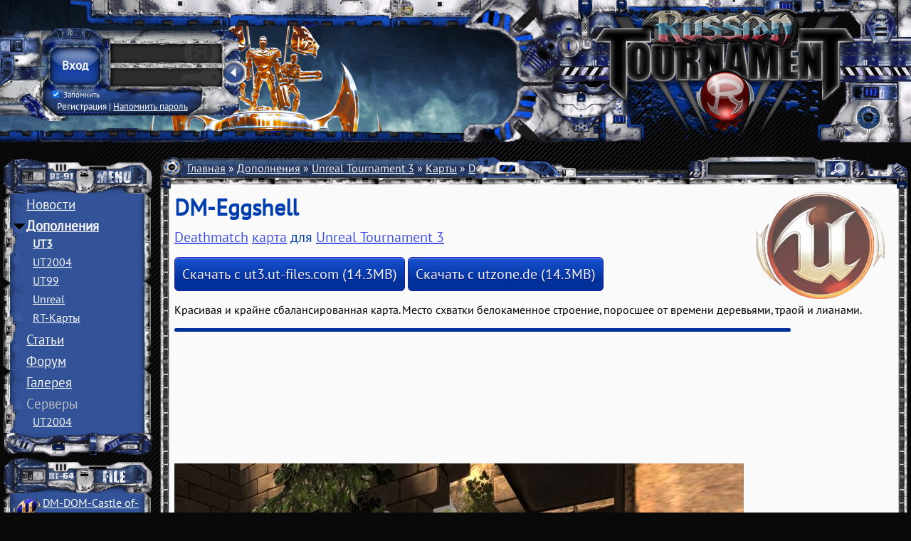

--- FILE ---
content_type: text/html; charset=UTF-8
request_url: http://rusut.ru/addons/ut3_karty/deathmatch/dm_eggshell/31-1-0-1262
body_size: 11758
content:
<!DOCTYPE html>
<html lang="ru" class="rt"> 
<head>
	<title>DM-Eggshell - Russian Tournament</title>
	<!-- ХЕД-БЛОК -->
	<!--U1AAHEADER1Z--><meta charset="utf-8">
	<meta name="viewport" content="width=device-width, initial-scale=1" />
	<!-- <link type="text/css" rel="StyleSheet" href="/_st/my.css" /> -->
	<link type="text/css" rel="StyleSheet" href="/css/main.css" />
	<link type="text/css" rel="StyleSheet" href="/css/uwnd.css" />

	<link type="text/css" rel="StyleSheet" href="/css/jquery.fancybox.css" />
	<link rel="shortcut icon" type="image/png" href="/favicon.ico"/>
	<!-- <link rel="alternate" type="application/rss+xml" title="RSS-канал" href="http://rusut.ru/news/rss/" /> -->

	<script src="/newjs/jquery-1.10.2.js"></script>
	<script src="/newjs/uwnd.js?2"></script>
		<script src="/newjs/plugins/jquery.mousewheel.min.js"></script>

	
	<script src="/newjs/plugins/jquery.fancybox.pack.js"></script>
	<script src="/newjs/rt.js"></script><!--/U1AAHEADER1Z-->
	<!--U1AHEADER1Z-->
	
	<!-- <link type="text/css" rel="stylesheet" href="/.s/src/base.css" />
	<link type="text/css" rel="stylesheet" href="/.s/src/layer6.css" /> -->

	<!-- <script type="text/javascript" src="/.s/src/jquery-1.10.2.js"></script> -->

	<!-- <script type="text/javascript" src="/.s/src/uwnd.js?2"></script> -->
	<!-- <script type="text/javascript" src="//s8.ucoz.net/cgi/uutils.fcg?a=uSD&ca=2&ug=999&r=0.797247643479093"></script> -->
	<!-- <script type="text/javascript">
		window.ulb = {photoPage: "Перейти на страницу с фотографией.",closeBtn: "Закрыть", error: "Запрошенный контент не может быть загружен. Пожалуйста, попробуйте позже.", next: "Вперед", prev: "Предыдущий", btnPlay: "Начать слайдшоу", btnToggle: "Изменить размер"}
	</script> -->
	<!-- <link type="text/css" rel="stylesheet" href="/.s/src/ulightbox/ulightbox.css" />
	<script type="text/javascript" src="/.s/src/ulightbox/ulightbox.js"></script> -->

	<style type="text/css">.UhideBlock{display:none; }</style>
	 
		
</head>
<body class="rt"> 
	<header>
		<div>
			<div id="hat0" style="background:url(/rt2014/Header/header58.png)"></div>
			<div id="hat1"></div>
			<a id="hat2" href="/" title="На главную"></a> 
			<div id="hat3"></div>
			<div id="hat4"></div>
			<div id="hat5" title="Сменить тему сайта"></div> 
		</div>
		<nav id="head_panel" class="login"> 
			<button class="closed"></button>


			<form onsubmit="return(false);" id="login_from"> 
				<input type="submit" value="Вход"> 
				<input type="text" name="user" />
				<input type="password" name="password" /> 
				<div> 
					<label>
						<input type="checkbox" checked="checked" name="rem"> Запомнить
					</label>
					<p>
						<a onclick="alert('Временно отключено, в связи с техническими работами');return(false);" href="#">Регистрация</a> | 
						<a onclick="alert('Временно отключено, в связи с техническими работами');return(false);" href="#">Напомнить пароль</a>
					</p>
				</div>
				<input type="hidden" name="a" value="2" />
				<input type="hidden" name="ajax" value="1" />
				<input type="hidden" name="rnd" value="101" />
				<input type="hidden" name="hidden" value="0" />

			</form> 


		</nav>
	</header>
	<script>
		$(function(){ rt.manual.panel = new rt.headPanel('Guest')})
	</script>
	<main> 
		<aside><!--/U1AHEADER1Z-->
			<!--U1CLEFTER1Z--><!-- МЕНЮ -->
			<nav id="menu" class="menu">
				<ul>
					<li>
						<a href="/" data-local="menu-news">Новости</a>
					</li>
					<li class="current">
						<img src="/menu/plus_fav.gif" alt=">" />
						<a href="/load/">Дополнения</a>
						<div>
							<a href="/index/0-26"
 class="current"							>UT3</a>
							<a href="/index/0-28"
							>UT2004</a>
							<a href="/index/0-89"
							>UT99</a>
							<a href="/load/179"
							>Unreal</a>
							<a href="/index/0-17">RT-Карты</a>
						</div>
					</li>
					<li>
						<img src="/menu/plus_fav.gif" alt=">" />
						<a href="/articles/">Статьи</a>
						<div>
							<a href="/articles/ut3">UT3</a>
							<a href="/articles/ut2004">UT2004</a>
							<a href="/articles/ut99">UT99</a>
							<a href="/articles/unreal">Unreal</a>
						</div>
					</li>
					<li style="display:none">
						<img src="/menu/plus_fav.gif" alt=">" />
						<a href="/dir/">Серверы</a>
						<div>
							<a href="/dir/1">UT3</a>
							<a href="/dir/2">UT2004</a>
							<a href="/dir/3">UT99</a>
						</div>
					</li>
					<li>
						<img src="/menu/plus_fav.gif" alt=">" />
						<a href="/forum/">Форум</a>
						<div>
							<a href="/forum/0-0-1-34">Новые сообщения</a>
							<a href="/forum/0-0-1-35">Участники</a>
							<a href="/forum/0-0-0-6">Поиск</a>
						</div>
					</li>
					<li>
						<img src="/menu/plus_fav.gif" alt=">" />
						<a href="/gallery/">Галерея</a>
						<div>
							<a href="/gallery/ut4">UT4</a>
							<a href="/gallery/ut3">UT3</a>
							<a href="/gallery/ut2004">UT2004</a>
							<a href="/gallery/ut99">UT99</a> 
							<a href="/gallery/ucs">UCs</a>
							<a href="/gallery/unreal">Unreal</a>
						</div>
					</li>
					<!-- <li class="disabled"><a title="В разработке">Серверы</a></li> -->
					<li class="open">
						<img src="/menu/plus_fav.gif" alt=">" />
						<a title="Серверы">Серверы</a>
						<div>
							<!-- <a href="">UT3</a> -->
							<a href="https://ds-servers.com/servers/unreal2.ut2k4-1.html">UT2004</a>
							<!-- <a href="/dir/3">UT99</a> -->
						</div>
					</li>
				</ul>
			</nav>
			<!-- /МЕНЮ --> 

			<!-- БЛОКИ -->

			

						 
			<!--Случайные файлы-->
			<div class="file">
			   <article>  <header>  <script>  rt.writeParentSection({sectionID:'37'}) </script>  <h3>  <a title="DM-DOM-Castle of Fate" href="http://rusut.ru/addons/ut2004_karty/deathmatch/castle_of_fate/37-1-0-1101">DM-DOM-Castle of<wbr>&shy; Fate</a>  </h3>  </header>  <figure style="background-image:url(/_ld/11/s64645650.jpg)">  <a href="http://rusut.ru/addons/ut2004_karty/deathmatch/castle_of_fate/37-1-0-1101">  <img src="/_ld/11/s64645650.jpg" title="DM-DOM-Castle of Fate" alt="DM-DOM-Castle of Fate">  </a>  <div>            </div>  </figure>  </article>   <article>  <header>  <script>  rt.writeParentSection({sectionID:'75'}) </script>  <h3>  <a title="UT3 Character Models" href="http://rusut.ru/addons/ut2004_personazhi/skinpacks/ut3_character_models/75-1-0-1405">UT3 Character Mo<wbr>&shy;dels</a>  </h3>  </header>  <figure style="background-image:url(/_ld/14/s88252284.jpg)">  <a href="http://rusut.ru/addons/ut2004_personazhi/skinpacks/ut3_character_models/75-1-0-1405">  <img src="/_ld/14/s88252284.jpg" title="UT3 Character Models" alt="UT3 Character Models">  </a>  <div>    <img title="Must-have!" alt="Must-have!" src="/design/beststar.gif">                </div>  </figure>  </article>   <article>  <header>  <script>  rt.writeParentSection({sectionID:'119'}) </script>  <h3>  <a title="Rodents Faction" href="http://rusut.ru/addons/personazhi/frakcii/rodents_faction/119-1-0-816">Rodents Faction<wbr>&shy;</a>  </h3>  </header>  <figure style="background-image:url(/_ld/8/s45892419.jpg)">  <a href="http://rusut.ru/addons/personazhi/frakcii/rodents_faction/119-1-0-816">  <img src="/_ld/8/s45892419.jpg" title="Rodents Faction" alt="Rodents Faction">  </a>  <div>            </div>  </figure>  </article>   <article>  <header>  <script>  rt.writeParentSection({sectionID:'34'}) </script>  <h3>  <a title="VCTF-H3D-Beaver Beach msu" href="http://rusut.ru/addons/ut3_karty/vehicle_capture_the_flag/vctf_h3d_beaver_beach_msu/34-1-0-769">VCTF-H3D-Beaver <wbr>&shy;Beach msu</a>  </h3>  </header>  <figure style="background-image:url(/_ld/7/s13455070.jpg)">  <a href="http://rusut.ru/addons/ut3_karty/vehicle_capture_the_flag/vctf_h3d_beaver_beach_msu/34-1-0-769">  <img src="/_ld/7/s13455070.jpg" title="VCTF-H3D-Beaver Beach msu" alt="VCTF-H3D-Beaver Beach msu">  </a>  <div>            </div>  </figure>  </article>   <article>  <header>  <script>  rt.writeParentSection({sectionID:'41'}) </script>  <h3>  <a title="VCTF-AnalWar-2k4-SE" href="http://rusut.ru/addons/ut2004_karty/vehicle_capture_the_flag/41-1-0-126">VCTF-AnalWar-2k4<wbr>&shy;-SE</a>  </h3>  </header>  <figure style="background-image:url(/_ld/1/s98739792.jpg)">  <a href="http://rusut.ru/addons/ut2004_karty/vehicle_capture_the_flag/41-1-0-126">  <img src="/_ld/1/s98739792.jpg" title="VCTF-AnalWar-2k4-SE" alt="VCTF-AnalWar-2k4-SE">  </a>  <div>            </div>  </figure>  </article>  
			 <!--Бэкап-->   <article>  <header>  <script>  rt.writeParentSection({sectionID:'102'}) </script>  <h3>  <a title="Sentinel Automatic Cannon" href="http://rusut.ru/addons/mutatory/gejmplejnye/quot_sentinel_quot_automatic_cannon/102-1-0-1301">Sentinel Automat<wbr>&shy;ic Cannon</a>  </h3>  </header>  <figure style="background-image:url(/_ld/13/s46448209.jpg)">  <a href="http://rusut.ru/addons/mutatory/gejmplejnye/quot_sentinel_quot_automatic_cannon/102-1-0-1301">  <img src="/_ld/13/s46448209.jpg" title="Sentinel Automatic Cannon" alt="Sentinel Automatic Cannon">  </a>  <div>        <img title="Избранное дополнение" alt="Избранное дополнение" src="/design/30.gif" >            </div>  </figure>  </article> <!--Бэкап-->   <article>  <header>  <script>  rt.writeParentSection({sectionID:'33'}) </script>  <h3>  <a title="CTF-Aetherdale" href="http://rusut.ru/addons/ut3_karty/capture_the_flag/ctf_aetherdale/33-1-0-2052">CTF-Aetherdale<wbr>&shy;</a>  </h3>  </header>  <figure style="background-image:url(/_ld/20/s69076080.jpg)">  <a href="http://rusut.ru/addons/ut3_karty/capture_the_flag/ctf_aetherdale/33-1-0-2052">  <img src="/_ld/20/s69076080.jpg" title="CTF-Aetherdale" alt="CTF-Aetherdale">  </a>  <div>    <img title="Must-have!" alt="Must-have!" src="/design/beststar.gif">                </div>  </figure>  </article> 
			</div>
			<!--/Случайные файлы-->


			<!-- Проверка мобильного вида -->
			<div id="mobile_check"></div>

		</aside>
		<div>
		 
			<nav>
				<div id="breadcrumb">
				 <p><span id="crumb">
 <!-- /БЛОКИ --><!--/U1CLEFTER1Z-->
<A href="http://rusut.ru/">Главная</A>
 » <A href="/addons">Дополнения</A>
 » <A href="/addons/ut3">Unreal Tournament 3</A>
 » <A href="/addons/ut3/maps">Карты</A>
 » <A href="/addons/ut3/maps/dm">Deathmatch</A>
 » DM-Eggshell<!--U1DRIGHTER1Z--></span></p>
				</div>

				<form method="get" action="/search/" id="search"> 
					<input type="hidden" name="t" value="0" />
					<!-- <input type="hidden" name="m" value="site" /> -->
					<input type="hidden" name="m" value="news" />
					<input type="hidden" name="m" value="publ" />
					<input type="hidden" name="m" value="load" />
					<!-- <input type="hidden" name="m" value="dir" /> -->
					<input type="hidden" name="m" value="photo" />

					<input type="text" name="q" maxlength="50" value=""/>
					<input type="submit" name="sfSbm" value=""/> 
				</form>
			</nav>
			<section id="entry" class="mainSection load" style="background-image: url(/rt2014/img/ut3.png);"><!--/U1DRIGHTER1Z-->
<!-- КОНТЕНТ -->

<!--Хедер-->
<header id="files">
<h1>DM-Eggshell</h1>
<h2 id="files_category"><a href="/addons/ut3/maps/dm">Deathmatch</a> <a href="/addons/ut3/maps">карта</a> для <a href="/addons/ut3">Unreal Tournament 3</a></h2>

 <!--Ссылки для загрузки-->
<a target="_blank" href="   /addons/0-0-1-1262-20  " title="http://ut3.ut-files.com/index.php?dir=Maps/DeathMatch/MapsE/&amp;file=DM-Eggshell.zip" class="download button"> Скачать с   ut3.ut-files.com  (14.3MB) </a>
<a target="_blank" href="   http://www.utzone.de/forum/downloads.php?do=file&amp;id=2838&amp;langid=2  "  class="download button">  Скачать с     utzone.de    (14.3MB)  </a>
</header>


<!--Кнопка сообщить о битой ссылке, код вконце-->
<!-- <a id="ReportBadLinkButt" onclick="ReportBadLink()">Сообщить о нерабочей ссылке</a> -->
<!--Ссылка на список для модераторов-->


<!--Описание-->
<section id="files_text">
	  <div id="nativeroll_video_cont" style="display:none;"></div> 		<script> 			window.adb_site_type = 'ucoz'; 			window.adb_showcrit = 1 ; 			window.adb_abandoned = 0 ; 			//window.ucoz_site_type = 'ucoz' ; 			window.adb_site_cat = '9-30' ; 		</script> 		<script id="crt_adb_place" type="text/javascript" src="/.s/src/crit_image.js" async></script> 	Красивая и крайне сбалансированная карта. Место схватки белокаменное строение, поросшее от времени деревьями, траой и лианами. </section>


<!--Слайдер-->
<section id="files_images">
<div id="slideshow"></div>
<script type="text/javascript">
				//['original_img_url','org_width','org_height','resized_img_url','res_width','res_height','title','alt']
				var allEntImgs2510=[["/_ld/12/62762173.jpg",800,500,"/_ld/12/s62762173.jpg",240,150,"",""],["/_ld/12/56552534.jpg",800,500,"/_ld/12/s56552534.jpg",240,150,"",""],["/_ld/12/76121831.jpg",800,500,"/_ld/12/s76121831.jpg",240,150,"",""]];
			</script>
<script type="text/javascript">
rt.createSlideshow('DM-Eggshell',allEntImgs2510, '_vMkxDAjG4I')
</script>
</section>


<!--Похожие\другие дополнения-->

 <div id="entry_related">
   <h2>Другие дополнения</h2>  <section>  <figure> <a href="http://crash-ut3.clan.su/addons/ut2004_raznoe/programmy/93-1-0-169" title="UT2K4 Voice Packager"><img src="/_ld/1/s56173541.jpg"></a> </figure>  <div> <h3> <a href="http://crash-ut3.clan.su/addons/ut2004_raznoe/programmy/93-1-0-169" title="UT2K4 Voice Packager">UT2K4 Voice Packager</a> </h3> <div>Для  <script>  rt.writeParentSection({sectionID:'93',variant:'link'})  </script>  </div> <article>С помощью этой программки можно легко и просто сделать свой воис-пак для UT2004.</article> </div> </section><section>  <figure> <a href="http://crash-ut3.clan.su/addons/ut2004_personazhi/animals/gena/77-1-0-778" title="Gena"><img src="/_ld/7/s70367425.jpg"></a> </figure>  <div> <h3> <a href="http://crash-ut3.clan.su/addons/ut2004_personazhi/animals/gena/77-1-0-778" title="Gena">Gena</a> </h3> <div>Для  <script>  rt.writeParentSection({sectionID:'77',variant:'link'})  </script>  </div> <article>Встречайте. Крокодил Гена пришёл спасать Чебурашку!</article> </div> </section>  <script>rt.filesOther()</script>   </div>
 <script>new rt.related(2,$('.uRelatedEntries li').length)</script>


<!--Информация-->
<h2 id="entry_info_header">Информация </h2>
<section id="entry_info">








<p>Добавил: <A href="/index/8-193">UnShame</A> (<a href="/load/0-0-193-0-17">Другие дополнения пользователя</a>)</p>
<p>Дата добавления: 09 Июня 10, 20:27</p>

</section>
 
 
<!--Статистика-->
<h2 id="entry_stat_header">Статистика</h2>
<section id="entry_stat">




 
 
 


 <p>
 1362 просмотра, 294 загрузки, 
<span id="ratedNum">3</span> голоса
 </p>
<div id="ratingDiv2510"></div>
<script>
rt.rating(false,false,'4.30',2510,'load')
 rt.filesPage()
</script>
</section>

 
<!--Комментарии-->
<header class="comments">
	<h2>
			3 комментария		</h2>
<nav></nav>
</header>
<section id="comments">			<div id="myGrid" style="display:none;"><img alt="" src="/.s/img/ma/m/i3.gif" /></div>
			<script type="text/javascript">
				function spages(p,link) {
					document.location.href = atob(link);
				}
			</script>
			<a name="comments"></a>
			<div id="newEntryT"></div>
			<div id="allEntries"><div class="comEnt report-spam-target " id="comEnt58334" style=" ">
<a href="/index/8-0">
 <img src="https://secure.gravatar.com/avatar/d41d8cd98f00b204e9800998ecf8427e?s=64&amp;d=http%3A%2F%2Frusut.ru%2Fimages%2Fnoava.png" title="Bujaka" alt="Bujaka">
</a>

 <header>
<a class="postUser" title="Обратиться" onclick>Bujaka</a>  
 <span title="00:36">10 Июня 10</span> 
</header>
 <aside> <span><a href="javascript://" class="postQuote" rel="Bujaka">Цитировать</a> </span> 
 <!--
  
 -->
 
 <span id="report-spam-wrap-58334" class="report-spam-wrap"><a class="report-spam-btn" data-message-id="58334" data-not-spam="0" href="javascript://">Спам</a></span></aside>
 <article>  http://www.fileplayground.com/kic6z5uy0dkv/UT3-DM-Eggshell-Fileplayground.zip.html    </article></div><div class="comEnt report-spam-target " id="comEnt58335" style=" ">
<a href="/index/8-1">
 <img src="/avatar/74/705657.gif" title="Rasiel" alt="Rasiel">
</a>

 <header>
<a class="postUser" title="Обратиться" onclick>Rasiel</a>  
 <span title="23:28">09 Июня 10</span> 
</header>
 <aside> <span><a href="javascript://" class="postQuote" rel="Rasiel">Цитировать</a> <a href="/index/8-1">Профиль</a></span> 
 <!--
  
 -->
 
 <span id="report-spam-wrap-58335" class="report-spam-wrap"><a class="report-spam-btn" data-message-id="58335" data-not-spam="0" href="javascript://">Спам</a></span></aside>
 <article>  вау. анчартед    </article></div><div class="comEnt report-spam-target " id="comEnt58336" style=" ">
<a href="/index/8-272">
 <img src="/avatar/29/281509.png" title="Antill" alt="Antill">
</a>

 <header>
<a class="postUser" title="Обратиться" onclick>Antill</a>  
 <span title="21:41">09 Июня 10</span> 
</header>
 <aside> <span><a href="javascript://" class="postQuote" rel="Antill">Цитировать</a> <a href="/index/8-272">Профиль</a></span> 
 <!--
  
 -->
 
 <span id="report-spam-wrap-58336" class="report-spam-wrap"><a class="report-spam-btn" data-message-id="58336" data-not-spam="0" href="javascript://">Спам</a></span></aside>
 <article>  неплохо    </article></div></div>
			<div id="newEntryB"></div><script type="text/javascript">
			
		if( !window.uCoz ) window.uCoz = {};
		if( !uCoz.spam ) uCoz.spam = {};
		if( !uCoz.spam.sign ) uCoz.spam.sign = {};

		if( !uCoz.spam.config ) uCoz.spam.config = {};

		uCoz.spam.config.scopeID  = 0;
		uCoz.spam.config.idPrefix = 'comEnt';

		uCoz.spam.sign.spam            = 'Спам';
		uCoz.spam.sign.notSpam         = 'Не спам';
		uCoz.spam.sign.hidden          = 'Спам-сообщение скрыто.';
		uCoz.spam.sign.shown           = 'Спам-сообщение показано.';
		uCoz.spam.sign.show            = 'Показать';
		uCoz.spam.sign.hide            = 'Скрыть';
		uCoz.spam.sign.admSpam         = 'Разрешить жалобы';
		uCoz.spam.sign.admSpamTitle    = 'Разрешить пользователям сайта помечать это сообщение как спам';
		uCoz.spam.sign.admNotSpam      = 'Это не спам';
		uCoz.spam.sign.admNotSpamTitle = 'Пометить как не-спам, запретить пользователям жаловаться на это сообщение';

		

		uCoz.spam.moderPanelNotSpamClick = function(elem) {
			var waitImg = $('<img align="absmiddle" src="/.s/img/fr/EmnAjax.gif">');
			var elem = $(elem);
			elem.find('img').hide();
			elem.append(waitImg);
			var messageID = elem.attr('data-message-id');
			var notSpam   = elem.attr('data-not-spam') ? 0 : 1; // invert - 'data-not-spam' should contain CURRENT 'notspam' status!
			$.post('/index/', {
				a          : 101,
				scope_id   : uCoz.spam.config.scopeID,
				message_id : messageID,
				not_spam   : notSpam
			}).then(function(response) {
				waitImg.remove();
				elem.find('img').show();
				if( response.error ) {
					alert(response.error);
					return;
				};
				if( response.status == 'admin_message_not_spam' ) {
					elem.attr('data-not-spam', true).find('img').attr('src', '/.s/img/spamfilter/notspam-active.gif');
					$('#del-as-spam-' + messageID).hide();
				} else {
					elem.removeAttr('data-not-spam').find('img').attr('src', '/.s/img/spamfilter/notspam.gif');
					$('#del-as-spam-' + messageID).show();
				};
				//console.log(response);
			});
			return false;
		};


		uCoz.spam.report = function(scopeID, messageID, notSpam, callback, context) {
			return $.post('/index/', {
				a: 101,
				scope_id   : scopeID,
				message_id : messageID,
				not_spam   : notSpam
			}).then(function(response) {
				if( callback ) {
					callback.call(context || window, response, context);
				} else {
					window.console && console.log && console.log('uCoz.spam.report: message #' + messageID, response);
				};
			});
		};

		uCoz.spam.reportDOM = function(event) {
			if( event.preventDefault ) event.preventDefault();
			var elem      = $(this);
			if( elem.hasClass('spam-report-working') ) return false;
			var scopeID   = uCoz.spam.config.scopeID;
			var messageID = elem.attr('data-message-id');
			var notSpam   = elem.attr('data-not-spam');
			var target    = elem.parents('.report-spam-target').eq(0);
			var height    = target.outerHeight(true);
			var margin    = target.css('margin-left');
			elem.html('<img src="/.s/img/wd/1/ajaxs.gif">').addClass('report-spam-working');
			uCoz.spam.report(scopeID, messageID, notSpam, function(response, context) {
				context.elem.text('').removeClass('report-spam-working');
				window.console && console.log && console.log(response); // DEBUG
				response.warning && window.console && console.warn && console.warn( 'uCoz.spam.report: warning: ' + response.warning, response );
				if( response.warning && !response.status ) {
					// non-critical warnings, may occur if user reloads cached page:
					if( response.warning == 'already_reported' ) response.status = 'message_spam';
					if( response.warning == 'not_reported'     ) response.status = 'message_not_spam';
				};
				if( response.error ) {
					context.target.html('<div style="height: ' + context.height + 'px; line-height: ' + context.height + 'px; color: red; font-weight: bold; text-align: center;">' + response.error + '</div>');
				} else if( response.status ) {
					if( response.status == 'message_spam' ) {
						context.elem.text(uCoz.spam.sign.notSpam).attr('data-not-spam', '1');
						var toggle = $('#report-spam-toggle-wrapper-' + response.message_id);
						if( toggle.length ) {
							toggle.find('.report-spam-toggle-text').text(uCoz.spam.sign.hidden);
							toggle.find('.report-spam-toggle-button').text(uCoz.spam.sign.show);
						} else {
							toggle = $('<div id="report-spam-toggle-wrapper-' + response.message_id + '" class="report-spam-toggle-wrapper" style="' + (context.margin ? 'margin-left: ' + context.margin : '') + '"><span class="report-spam-toggle-text">' + uCoz.spam.sign.hidden + '</span> <a class="report-spam-toggle-button" data-target="#' + uCoz.spam.config.idPrefix + response.message_id + '" href="javascript://">' + uCoz.spam.sign.show + '</a></div>').hide().insertBefore(context.target);
							uCoz.spam.handleDOM(toggle);
						};
						context.target.addClass('report-spam-hidden').fadeOut('fast', function() {
							toggle.fadeIn('fast');
						});
					} else if( response.status == 'message_not_spam' ) {
						context.elem.text(uCoz.spam.sign.spam).attr('data-not-spam', '0');
						$('#report-spam-toggle-wrapper-' + response.message_id).fadeOut('fast');
						$('#' + uCoz.spam.config.idPrefix + response.message_id).removeClass('report-spam-hidden').show();
					} else if( response.status == 'admin_message_not_spam' ) {
						elem.text(uCoz.spam.sign.admSpam).attr('title', uCoz.spam.sign.admSpamTitle).attr('data-not-spam', '0');
					} else if( response.status == 'admin_message_spam' ) {
						elem.text(uCoz.spam.sign.admNotSpam).attr('title', uCoz.spam.sign.admNotSpamTitle).attr('data-not-spam', '1');
					} else {
						alert('uCoz.spam.report: unknown status: ' + response.status);
					};
				} else {
					context.target.remove(); // no status returned by the server - remove message (from DOM).
				};
			}, { elem: elem, target: target, height: height, margin: margin });
			return false;
		};

		uCoz.spam.handleDOM = function(within) {
			within = $(within || 'body');
			within.find('.report-spam-wrap').each(function() {
				var elem = $(this);
				elem.parent().prepend(elem);
			});
			within.find('.report-spam-toggle-button').not('.report-spam-handled').click(function(event) {
				if( event.preventDefault ) event.preventDefault();
				var elem    = $(this);
				var wrapper = elem.parents('.report-spam-toggle-wrapper');
				var text    = wrapper.find('.report-spam-toggle-text');
				var target  = elem.attr('data-target');
				target      = $(target);
				target.slideToggle('fast', function() {
					if( target.is(':visible') ) {
						wrapper.addClass('report-spam-toggle-shown');
						text.text(uCoz.spam.sign.shown);
						elem.text(uCoz.spam.sign.hide);
					} else {
						wrapper.removeClass('report-spam-toggle-shown');
						text.text(uCoz.spam.sign.hidden);
						elem.text(uCoz.spam.sign.show);
					};
				});
				return false;
			}).addClass('report-spam-handled');
			within.find('.report-spam-remove').not('.report-spam-handled').click(function(event) {
				if( event.preventDefault ) event.preventDefault();
				var messageID = $(this).attr('data-message-id');
				del_item(messageID, 1);
				return false;
			}).addClass('report-spam-handled');
			within.find('.report-spam-btn').not('.report-spam-handled').click(uCoz.spam.reportDOM).addClass('report-spam-handled');
			window.console && console.log && console.log('uCoz.spam.handleDOM: done.');
            try { if (uCoz.manageCommentControls) { uCoz.manageCommentControls() } } catch(e) { window.console && console.log && console.log('manageCommentControls: fail.'); }
			return this;
		};
	
			uCoz.spam.handleDOM();
		</script></section>
<nav id="comments_near"></nav>
 <section id="comments_form"><script type="text/javascript">
				function addcom(f) {
					if (document.getElementById('addcBut')) {
						document.getElementById('addcBut').disabled = true;
					} else {
						try {document.addform.submit.disabled = true;} catch(e) {}
					}
					if (document.getElementById('eMessage')) {
						document.getElementById('eMessage').innerHTML = '<span style="color:#8B8B8B"><img src="/.s/img/ma/m/i2.gif" border="0" align="absmiddle" width="13" height="13"> Идет передача данных...</span>';
					}
					_uPostForm('acform', {type:'POST', url:'/index/comments/?debug=1'});
				}

				</script>
			<div id="postFormContent" class="">
				<form method="post" name="addform" id="acform" style="margin:0" action="/index/comments/" onsubmit="addcom();return false;">
					
					<div class="commError" id="eMessage" align="center"></div>
<header><input class="commFl" placeholder="Имя" type="text" name="name" value="" size="30" maxlength="60" /><input placeholder="Email" class="commFl" type="text" name="email" value="" size="30" maxlength="60" /></header>
<!--U1EDITOR1Z--><link type="text/css" rel="StyleSheet" href="/css/uwbb.css" />
<!-- <link type="text/css" rel="StyleSheet" href="/_st/my.css" /> -->
 <link rel="stylesheet" type="text/css" href="/css/uwbb_skin.css">
 <script type="text/javascript" src="/newjs/wysibb.js"></script>
 <script type="text/javascript">
 if( ! window.uCoz ) window.uCoz = {};
 if( ! window.uCoz.uwbb ) window.uCoz.uwbb = {};
 window.uCoz.uwbb.buttons = 'bold,italic,underline,strike,|,quote,code,spoiler,bullist';
 window.uCoz.uwbb.lang = 'ru';
 window.uCoz.uwbb.cssFile = '';
 window.uCoz.uwbb.bitmask = 1;
 
 $( function() {
 function ___init() {
 var elem = $('#message');
 if( elem.wysibb ) {
 return elem.wysibb( window.uCoz.uwbb );
 } else {
 try { console.log('___init: retry') } catch(e) {};
 return setTimeout(___init, 500);
 };
 };
 ___init();
 } );
 </script><!--/U1EDITOR1Z-->
<textarea class="commFl" style="height:135px;" rows="8" name="message" id="message" cols="50"></textarea>
<footer>
<input type="submit" class="commSbmFl" id="addcBut" name="submit" value="Добавить комментарий" />
</footer>
					<input type="hidden" name="ent" value="1/2510" />
				</form>
			</div>
 </section>
 
 
 
 
 
 
 
 
 
 
 
 
 
 
 
 
 
 
 
 
 
 
 

<!-- Почта для неробочих ссылок -->
<!-- Убрать следующий коментарий чтоб отправлялась почта -->
<script type="text/javascript">
function ReportBadLink(){
Request = new XMLHttpRequest();
Request.open("POST", 'http://rusut.ru/php/ReportBadLink.php', true);
Request.setRequestHeader('Content-Type', 'application/x-www-form-urlencoded')
Request.send('AddonPageURL='+location.href);
document.getElementById("usermail").value = 'crash-ut3.clan.su@ucozmail.com';
document.getElementById("reporttheme").value = 'Неробочая ссылка';
document.getElementById("reporttext").value = 'Добавлена новая неробочая ссылка: ' + location.href;
document.getElementById("ReportBadLinkButt").style.display = "none";
document.getElementById("reportbutt").click();
}

function _uploadCheck() {
 var w=_uWnd.all[this.upload_wnd];
 if(!w || w.state.destroyed) return;
 w._myuploadTimer=setTimeout("_uploadProgress('"+this.upload_id+"',"+this.upload_wnd+")",3000);
}
function _uploadProgress(upId,widx) {
 if(_uWnd.all[widx]) _uWnd.all[widx]._myuploadTimer=null;
 var o={upload_wnd:widx,upload_id:upId,dataType:'json',type:'GET',timeout:5000,cache:1,success:_uploadTick,error: function(a, b, c) { console.log('Test!', a, '-', b, '-', c); }};
 try {
 _uAjaxRequest("/.uploadstatus?upsession="+upId,o);
 } catch(e) {
 _uploadCheck.call(o,null,'error');
 }
}
function _uploadTick(data,st) {
 var w=_uWnd.all[this.upload_wnd];
 if(!w || w.state.destroyed) return;
 if(data.state=='error') {
 if(data.status==413) _uWnd.alert('Суммарный размер файлов превышает допустимое значение 15 МБ','',{w:230,h:80,tm:3000});
 else _uWnd.alert('Ошибка соединения, попробуйте позже ('+data.status+')','',{w:230,h:80,tm:3000});
 w.close();
 sblmb2=0;
 return;
 } else if(data.state=='starting' && w._myuploadStarted) {
 _uWnd.alert('Ошибка соединения, попробуйте позже','',{w:230,h:80,tm:3000});
 w.close();
 return;
 } else if(data.state=='uploading' || data.state=='done') {
 var cents;
 if(data.state=='done' || data.size==0) {
 w.footer('');
 } else {
 cents=Math.floor(data.received/data.size*1000)/10;
 w.footer('<div style="border:1px solid;position:relative"><div class="myWinTD2" style="width:'+Math.floor(cents)+'%;height:20px"></div><div style="text-align:center;position:absolute;left:0;top:0;width:100%;height:20px;font-size:14px">'+cents+'% ('+Math.floor(data.received/1024)+' Kb)</div></div>');
 }
 w._myuploadStarted=1;
 if(data.state=='done') {
 sblmb2=0;
 return;
 }
 }
 _uploadCheck.call(this);
}
var sblmb2=0;
function funMYNyT() {
 var act='/mail/', upref='56O71CMupA', uploadId, wnd;
 try { var tr=checksubmit(); if(!tr){return false;} } catch(e) {}
 if(sblmb2==1) { return false; }
 sblmb2=1;
 window._uploadIdx = window._uploadIdx ? window._uploadIdx+1 : 1;
 uploadId = 'up' + window._uploadIdx + '_' + upref;
 var frm = $('#mffMYNyT')[0];
 frm.action=act+'?upsession='+uploadId;
 wnd = new _uWnd(
 'sendMFe2',
 'Отправка сообщения',
 -350,
 -100,
 {
 footerh:25,
 footerc:' ',
 autosize:1,
 modal:1,
 closeonesc:1,
 resize:0,
 hidefooter:0,
 contentsizeprio:0,
 onbeforeclose:function(){},
 onclose:function(wnd){
 if(wnd._myuploadTimer) clearTimeout(wnd._myuploadTimer);
 wnd._myuploadTimer=null;
 }
 },
 {
 form:frm
 }
 );
 wnd._myuploadStarted=0;
 _uploadCheck.call({upload_wnd:wnd.idx,upload_id:uploadId});
}
</script>

<form method="post" name="mform" id="mffMYNyT" style="margin:0; display:none" enctype="multipart/form-data" onsubmit="funMYNyT(); return false;">
 <input type="hidden" name="jkd498" value="1">
 <input type="hidden" name="jkd428" value="1">
 <table border="0" width="100%" id="table1" cellspacing="1" cellpadding="2">
 <tr>
 <td width="35%">E-mail отправителя <font color="red">*</font>:</td>
 <td><input type="text" id="usermail" name="f1" size="30" style="width:95%;" maxlength="70"></td>
 </tr>
 <tr>
 <td>Тема письма:</td>
 <td><input type="text" id="reporttheme" name="f2" size="30" style="width:95%;" maxlength="70"></td>
 </tr>
 <tr>
 <td valign="top">Текст сообщения <font color="red">*</font>:</td>
 <td><textarea rows="7" id="reporttext" name="f3" cols="30" style="width:95%;"></textarea></td>
 </tr>
 <tr>
 <td colspan="2" align="center"><br /><input type="submit" id="reportbutt" value="Отправить сообщение"></td>
 </tr>
 </table>
 <input type="hidden" name="id" value="2" />
 <input type="hidden" name="a" value="1" />
 <input type="hidden" name="o" value="1" />
</form>

<!-- /КОНТЕНТ -->
<!--/U1DONATE1Z-->
<!--U1BFOOTER1Z--></section>
		</div>
	</main>
	<footer> 
		<div title="Убить дизайн" onclick="if(rt.manual.color.color!='old')
			rt.manual.color.set('old')
		else
			rt.manual.color.set()"></div>
		<div title="Предупреждение: Возможность эпилептического припадка" onclick="rt.manual.color.seizure()"></div> 
		<p>
			volfgunus & UnShame & Rasiel & UberSoldier & GP © 2008-2017 <!-- "' --><!--<span class="pbWTFtLQ">Хостинг от <a href="http://www.ucoz.ru/">uCoz</a></span>-->
		</p>
		<!-- <a rel="nofollow" href="/panel/?a=ustat&u=crash-ut3&d=6&il=ru" target="_blank" title="uCoz Counter">
			<img alt="" src="/stat/1517025032" height="10" width="88" />
		</a> -->
		<script>
		if(getC('ssid'))
			delC('ssid')
		</script>

		<!-- Yandex.Metrika counter --><script type="text/javascript"> (function (d, w, c) { (w[c] = w[c] || []).push(function() { try { w.yaCounter43010189 = new Ya.Metrika({ id:43010189, clickmap:true, trackLinks:true, accurateTrackBounce:true }); } catch(e) { } }); var n = d.getElementsByTagName("script")[0], s = d.createElement("script"), f = function () { n.parentNode.insertBefore(s, n); }; s.type = "text/javascript"; s.async = true; s.src = "https://mc.yandex.ru/metrika/watch.js"; if (w.opera == "[object Opera]") { d.addEventListener("DOMContentLoaded", f, false); } else { f(); } })(document, window, "yandex_metrika_callbacks");</script><!-- /Yandex.Metrika counter -->

		<script>
			(function(i,s,o,g,r,a,m){i['GoogleAnalyticsObject']=r;i[r]=i[r]||function(){
			(i[r].q=i[r].q||[]).push(arguments)},i[r].l=1*new Date();a=s.createElement(o),
			m=s.getElementsByTagName(o)[0];a.async=1;a.src=g;m.parentNode.insertBefore(a,m)
			})(window,document,'script','//www.google-analytics.com/analytics.js','ga');

			ga('create', 'UA-72544632-3', 'auto');
			ga('send', 'pageview');

		</script>

	</footer>
</body>
<!--</html>-->
</html><!--/U1BFOOTER1Z-->
<!--<br/>page gentime: 0.43898987770081<br/>
memory: 1.589485168457 MB<br/>
CDN: <br/>
-->

--- FILE ---
content_type: text/css
request_url: http://rusut.ru/css/uwnd.css
body_size: 5331
content:
/*rusut.ru uCoz Modal Window CSS © uCoz 2014*/

.cuzadpn {
position:absolute;
top:0;
left:0;
width:100%;
height:24px;
background:rgba(10,10,10,0.7);
}
.cuzadpn a[target='_blank']:not(.button),
.cuzadpn a[target='_blank']:not(.button):hover,
.myWinCont a[target='_blank']:not(.button),
.myWinCont a[target='_blank']:not(.button):hover{
	background-image:url(/rt2014/Static/link.png);
}

div > div.cuzadpn {
position:fixed; 
}
 
#uzadmp {
padding-left:4px;
}

.cuzadpn,.cuzadpn td {
font-family:'PT Sans',arial,helvetica;
font-size:10pt;
}

.cuzadpn input {
border:1px solid #43423D;
background:#404040 url(/.s/img/wd/6/text-bg.gif) repeat-x 0 0;
color:#AEAEAE;
padding:1px 3px;
}

.u-menu .xw-mc {
background:#676767;
border-right:1px solid #727272;
border-bottom:1px solid #727272;
border-top:1px solid #595959;
border-left:1px solid #595959;
}

.u-menu .u-menubody {
border-left:1px solid #727272;
border-top:1px solid #727272;
border-bottom:1px solid #595959;
border-right:1px solid #595959;
background:transparent!important;
}

.u-menuvsep {
background:url(/.s/img/wd/6/spr.gif) repeat-x 0 3px;
padding:3px 0;
}

.u-menuvitem {
text-decoration:none!important;
position:relative;
white-space:nowrap;
overflow:visible;
line-height:18px;
color:#F7F7F7;
text-align:left;
padding:2px 16px 2px 4px;
}

.u-menu .u-menuitemhl {
background:#161514 url(/.s/img/wd/6/menubg.gif) repeat-x scroll 0 0;
cursor:pointer;
}

.u-menuarrow {
background:transparent url(/.s/img/wd/6/ar1.gif) no-repeat scroll 5px 8px;
height:16px;
width:16px;
position:absolute;
right:0;
top:0;
}

.u-menuh {
padding-top:1px;
}

.u-menuhsep {
border-left:2px ridge #676767;
height:100%;
}

.u-menuhitem {
white-space:nowrap;
overflow:visible;
cursor:pointer;
color:#F7F7F7;
text-align:left;
padding:0;
}

.u-menuh .u-menuitemhl {
cursor:pointer;
}

.u-menuitemhl .admBarLeft {
background:transparent url(/.s/img/wd/6/tb-btn-sprite.gif) no-repeat 0 0;
}

.u-menuitemhl .admBarRight {
background:transparent url(/.s/img/wd/6/tb-btn-sprite.gif) no-repeat 0 -21px;
}

.u-menuitemhl .admBarCenter {
background:#161514 url(/.s/img/wd/6/tb-btn-sprite.gif) repeat-x 0 -42px;
}

.admBarLeft,.admBarRight {
width:3px;
height:21px;
float:left;
}

.admBarCenter {
height:21px;
float:left;
}

.admBarCenter div {
font-weight:400;
padding:3px 3px 0;
}

.u-menu a:not(.button):link,.u-menu a:not(.button):visited,.u-menu a:not(.button):hover,.u-menu a:not(.button):active {
text-decoration:none;
color:#FFF;
cursor:pointer;
}

.u-wndmenufr {
border-left:1px solid #727272;
border-top:1px solid #727272;
border-bottom:1px solid #595959;
border-right:1px solid #595959;
}

.u-wndmenu .u-menuhitem {
white-space:nowrap;
overflow:visible;
cursor:pointer;
padding:2px 6px;
}

.pbarContainer {
text-align:left;
position:absolute;
z-index:56;
top:5px;
right:7px;
height:13px;
width:49px;
font-size:1px;
background:url(/.s/img/wd/6/discuse.gif) top no-repeat;
cursor:help;
padding:0 2px;
}

.pbarFiller {
height:3px;
background:#ADA6A3;
margin:5px 0;
}

* html .pbarContainer {
width:53px;
}

.x-sh,.x-sh * {
overflow:hidden;
border:0;
margin:0;
}

.xsl *,.xsr *,.xsb * {
height:100%;
}

.x-sh .xstl {
padding-top:6px;
background:transparent url(/.s/img/wd/6/shadow-h.png) no-repeat 0 0;
}

.x-sh .xsml {
background:transparent url(/.s/img/wd/6/shadow-h.png) repeat-y -6px 0;
}

.x-sh .xstr {
padding-top:6px;
background:transparent url(/.s/img/wd/6/shadow-h.png) no-repeat -18px 0;
}

.x-sh .xsmr {
background:transparent url(/.s/img/wd/6/shadow-h.png) repeat-y -12px 0;
}

.x-sh .xsbl {
padding-left:6px;
background:transparent url(/.s/img/wd/6/shadow.png) no-repeat 0 -12px;
}

.x-sh .xsbc {
background:transparent url(/.s/img/wd/6/shadow.png) repeat-x 0 -36px;
}

.x-sh .xsbr {
padding-right:6px;
background:transparent url(/.s/img/wd/6/shadow.png) no-repeat right -6px;
}

.xt {
position:relative;
overflow:hidden;
width:15px;
height:15px;
float:right;
cursor:pointer;
background:transparent url(/.s/img/wd/6/tool-sprites.gif) no-repeat;
margin-left:2px;
margin-top:4px;
}

.xt-close {
background-position:0 0;
}

.xt-close-over {
background-position:-15px 0;
}

.xt-mini {
background-position:0 -15px;
}

.xt-mini-over {
background-position:-15px -15px;
}

.xt-maxi {
background-position:0 -30px;
}

.xt-maxi-over {
background-position:-15px -30px;
}

.xt-rest {
background-position:0 -45px;
}

.xt-rest-over {
background-position:-15px -45px;
}

.xw-hdr {
text-align:left;
white-space:nowrap;
height:24px;
padding:1px 0 0;
}

.xw-hdr-text {
vertical-align:3px;
cursor:default;
color:#B2B0AC;
font-weight:700;
font-size:12pt;
line-height:20px;
}

.xw-sps {
height:4px;
overflow:hidden;
position:absolute;
width:100%;
z-index:1;
}

.xw-tsps {
height:6px;
}

.xw-resize .xw-tl {
cursor:nw-resize;
}

.xw-resize .xw-tr {
cursor:ne-resize;
}

.xw-resize .xw-sps {
cursor:n-resize;
}

.xw-resize .xw-ml {
cursor:w-resize;
}

.xw-resize .xw-mr {
cursor:e-resize;
}

.xw-resize .xw-bl {
cursor:sw-resize;
}

.xw-resize .xw-br {
cursor:se-resize;
}

.xw-resize .xw-bc {
cursor:s-resize;
}

.xw-tc {
background:transparent url(/.s/img/wd/6/top-bottom.png) repeat-x 0 0;
overflow:hidden;
position:relative;
font-size:0;
line-height:0;
}

.xw-tl {
padding-left:6px;
position:relative;
background:rgba(10,10,10,0.8);
border-radius:5px 5px 0 0;
-moz-border-radius:5px 5px 0 0;
-webkit-border-radius:5px 5px 0 0;
border:0 solid #090909;
}

.xw-tr {
background:transparent url(/.s/img/wd/6/right-corners.png) no-repeat right 0;
padding-right:6px;
position:relative;
}

.xw-bc {
background:transparent url(/.s/img/wd/6/top-bottom.png) repeat-x 0 bottom;
font-size:0;
line-height:0;
overflow:hidden;
height:6px;
}

.xw-bcm {
height:2px;
background:transparent url(/.s/img/wd/6/top-bottom.png) repeat-x 0 bottom;
}

.xw-bc .xw-footer {
padding-bottom:6px;
font-size:0;
line-height:0;
}

.xw-bcm .xw-footer {
padding-bottom:2px;
font-size:0;
line-height:0;
}

.xw-bl {
padding-left:6px;
background:rgba(10,10,10,0.8);
border-radius:0 0 5px 5px;
-moz-border-radius:0 0 5px 5px;
-webkit-border-radius:0 0 5px 5px;
border:0 solid #090909;
}

.xw-br {
background:transparent url(/.s/img/wd/6/right-corners.png) no-repeat right bottom;
padding-right:6px;
}

.xw-mc {
border:1px solid #43403B;
background:#676767;
margin:0;
padding:0;
}

.xw-ml {
padding-left:6px;
background:rgba(10,10,10,0.8);
}

.xw-mr {
background:transparent url(/.s/img/wd/6/left-right.png) repeat-y right 0;
padding-right:6px;
}

.xw-icon {
width:16px;
height:16px;
margin:2px 2px 0 0;
}

.xw-draggable,.xw-draggable .xw-hdr-text {
cursor:move;
}

.xw-plain .xw-mc {
border-right:1px solid #727272;
border-bottom:1px solid #727272;
border-top:1px solid #595959;
border-left:1px solid #595959;
background:rgba(10,10,10,0.5)!important;
}

.xw-plain .xw-body {
border-left:1px solid #727272;
border-top:1px solid #727272;
border-bottom:1px solid #595959;
border-right:1px solid #595959;
background:transparent!important;
padding:3px;
}

.xw-blank {
background:#595959;
overflow:hidden;
}

.myWinCont,.myWinCont td,.myWinCont dl,.myWinCont dt {
color:#F7F7F7;
}

.myWinCont a:link:not(.button),.myWinCont a:not(.button):visited {
text-decoration:underline;
color:#AEAEAE;
border:0!important;
}



.myWinCont input,.myWinCont select,.myWinCont textarea ,.cuzadpn input{
color:#AEAEAE;
background:#3E3E3E;
-webkit-box-shadow: none;
-moz-box-shadow: none;
box-shadow:none;
border:1px #212121 solid !important;
border-radius:3px !important;
-moz-border-radius:3px !important;
-webkit-border-radius:3px !important;
font-size:12pt !important;
}

.myWinCont input,.myWinCont select {
vertical-align:middle;
}

.myWinCont input[type='checkbox'],.myWinCont input[type='radio'] {
height:16px;
width:16px;
margin:1px 2px 0 1px;
}

.myWinCont input[type='file'] {
color:#515151;
background:#EFEFEF;
}

.myWinCont input[readonly] {
color:#959595;
}

.myWinCont input[type='text']:focus,.myWinCont input[type='password']:focus,.myWinCont textarea:focus {
border:1px solid #57544F;
}

.myWinCont hr {
height:1px;
border:1px dashed #5A5A5A;
border-top:0;
background:transparent;
}

.myWinCont label {
cursor:pointer;
display:inline;
vertical-align:middle;
margin:0;
}

.myWinCont legend {
padding-bottom:2px;
padding-left:3px;
padding-right:3px;
color:#B2B0AC;
}

.myWinCont fieldset {
border:1px solid #5A5A5A;
margin-bottom:3px;
padding:2px 5px;
}

.myWinCont ul {
list-style:none;
padding-left:0;
margin:0 0 0 3px;
}

.myWinCont ul > li {
background:url(/.s/img/wd/6/li.png) no-repeat 0 2px;
margin:2px 0;
padding:0 0 0 14px;
}

.myWinCont .fHelp {
color:#939393;
}

.myWinLoad {
width:31px;
height:31px;
background:url(/.s/img/wd/6/ajax.gif) no-repeat 0 0;
margin:0;
}

.myWinLoadS {
width:16px;
height:16px;
background:url(/.s/img/wd/6/ajaxs.gif) no-repeat 0 0;
margin:0;
}

.myWinLoadSD {
width:16px;
height:16px;
background:url(/.s/img/icon/ok.png) no-repeat 0 0;
margin:0;
}

.myWinLoadSF {
width:16px;
height:16px;
background:url(/.s/img/icon/er.png) no-repeat 0 0;
cursor:help;
margin:0;
}

.myWinPollG {
width:215px;
height:131px;
background:url(/.s/img/wd/6/gridh.gif) no-repeat 0 0;
margin:0;
}

.myWinPollT {
background:#5A5A5A;
}

.myWinPollTd {
background:#1D1C1D;
}

.myWinTD1 {

}

.myWinCont .pgSwch,.myWinCont .pgSwchA {
border:1px solid #5A5A5A;
font-weight:700;
line-height:2em;
padding:2px 5px;
}

.myWinCont a.pgSwch:link,.myWinCont a.pgSwch:visited {
text-decoration:none;
color:#918985;
}

.myWinCont a.pgSwch:hover {
text-decoration:none;
background:#151413;
color:#F7F7F7;
}

.myBtnCont {
width:auto;
white-space:nowrap;
cursor:pointer;
padding:0 4px 2px;
}

.myBtnDis a:link:not(.button),.myBtnDis a:visited:not(.button),.myBtnDis a:hover:not(.button),.myBtnDis a:active:not(.button) {
color:#4C4C4C;
}

.myBtnLeftA,.myBtnRightA,.myBtnLeft,.myBtnRight {
width:3px;
height:19px;
white-space:nowrap;
}

.u-sugglist {
overflow:auto;
position:relative;
border:1px solid #57544F;
border-top:0;
background:#000;
}

.u-suggcont {
text-align:left;
padding-left:3px;
background:#000;
border-collapse:separate;
border-spacing:0;
}

.u-suggrowhl {
background:#161514!important;
}

.u-suggcell0 {
color:#AEAEAE;
}

.u-suggmark {
font-weight:700;
}

.u-tabc-p {
position:relative;
overflow:hidden;
}

.u-tabc-list {
height:26px;
}

.u-tabc-scrbut {
position:absolute;
background:transparent;
right:0;
top:0;
width:43px;
height:26px;
z-index:5;
}

.u-tabc-scrl,.u-tabc-scrr {
width:18px;
float:left;
height:22px;
display:inline;
overflow:hidden;
}

.u-tabc-scrl {
background:transparent url(/.s/img/wd/6/scroll-left.gif) no-repeat scroll 0 0;
cursor:pointer;
margin:4px 0 0 7px;
}

.u-tabc-scrr {
background:transparent url(/.s/img/wd/6/scroll-right.gif) no-repeat scroll -18px 0;
cursor:pointer;
margin:4px 0 0;
}

.u-tabc-tab {
overflow:hidden;
cursor:pointer;
float:left;
padding-right:1px;
position:relative;
z-index:1;
display:inline;
height:26px;
}

.u-tabc-tab-act {
color:#B2B0AC;
z-index:2;
height:26px;
margin-bottom:0;
}

.u-tabc-tab-over {
color:#B2B0AC;
}

.u-tabc-pbot {
display:none;
height:3px;
overflow:hidden;
}

.u-tabc-tabl {
padding-bottom:10px;
margin-top:2px;
padding-right:10px;
background:transparent url(/.s/img/wd/6/tabs-sprite.gif) no-repeat scroll right -351px;
position:relative;
}

.u-tabc-tab-act .u-tabc-tabl {
padding-bottom:10px;
margin-top:0;
background:transparent url(/.s/img/wd/6/tabs-sprite.gif) no-repeat scroll right -351px;
}

.u-tabc-tabr {
padding-left:10px;
background:transparent url(/.s/img/wd/6/tabs-sprite.gif) no-repeat scroll 0 -51px;
}

.u-tabc-tabr-wcl {
padding-right:28px;
}

.u-tabc-label {
background:transparent url(/.s/img/wd/6/tabs-sprite.gif) repeat-x scroll 0 -201px;
white-space:nowrap;
cursor:pointer;
font-style:normal;
font-variant:normal;
padding:6px 0;
}

.u-tabc-closebut {
display:none;
width:16px;
height:16px;
position:absolute;
right:9px;
top:3px;
overflow:hidden;
font-size:1px;
}

.u-tabc-icon {
display:none;
margin-right:3px;
width:16px;
height:16px;
vertical-align:-4px;
}

.u-tabc-body {
border:1px solid #777;
padding:2px;
}

.u-tabc-content {
overflow:auto;
}

.u-combo {
white-space:nowrap;
border-collapse:separate;
border:1px solid #43423D;
padding:0;
}

.u-comboeditcell {
background:#101010;
vertical-align:top;
border-right:1px solid #43423D;
border-spacing:0;
}

.u-comboedit {
color:#FFF;
font-weight:400;
outline:none;
background:transparent no-repeat 2px 2px;
vertical-align:top;
border:0;
margin-top:2px;
text-align:left;
padding:0 0 0 2px;
}

.u-comboeditimg {
padding-left:20px!important;
}

.u-combobut {
width:16px;
height:18px;
background:url(/.s/img/wd/6/trigger.gif) no-repeat 0 0;
vertical-align:top;
margin:0;
padding:0;
}

.u-combobuthl {
background-position:-16px 0;
}

.u-comboopen .u-combobut {
background-position:-32px 0!important;
}

.u-combolist {
color:#FFF;
font-weight:400;
overflow:auto;
position:relative;
border:1px solid #43423D;
border-top:0;
background:#000;
}

.u-combocont {
border-collapse:separate;
border-spacing:0;
}

.u-comborowhl {
background:#111!important;
cursor:pointer;
}

.u-comborowicon {
vertical-align:0;
margin:0 3px 0 1px;
}

#gcatalog .gcont {
height:430px;
min-width:200px;
position:relative;
}

#gcatalog .ghead {
height:24px;
line-height:24px;
padding-left:5px;
background:#1E1D1C url(/.s/img/wd/6/cmp-bg.gif) repeat-x 0 0;
}

#gcatalog .gitem {
width:47%;
min-width:200px;
float:left;
text-decoration:none;
border:#5A5A5A 1px solid;
background-color:transparent;
margin:2px;
padding:3px;
}

#gcatalog .gitem:hover,#gcatalog a.gsel {
background-color:#4f4f4f;
border:#000 1px solid;
color:#fff;
}

#gcatalog .gitem img {
background:url(/.s/img/icon/ajsml.gif) no-repeat 8px 8px;
width:32px;
height:32px;
border:1px solid #1A1A1A;
float:left;
margin-right:6px;
}

#gcatalog .gname {
padding-bottom:3px;
}

#gcatalog .gpage {
border-left:1px solid #5A5A5A;
border-top:1px solid #5A5A5A;
border-bottom:1px solid #5A5A5A;
padding:2px 5px;
}

#gcats {
padding-right:5px;
}

#gcats ul.cat-tree {
display:none;
list-style:none!important;
line-height:14px;
text-align:left;
margin:0!important;
padding:0 0 0 16px !important;
}

#gcats .cat-tree li {
background:none!important;
padding:0!important;
}

#gcats .cat-tree i {
padding-left:12px;
height:14px;
background:transparent url(/.s/img/wd/6/sb.gif) 0 2px no-repeat;
}

#gcats .cat-tree u {
padding-left:12px;
height:14px;
background:transparent url(/.s/img/icon/pm.gif) no-repeat;
}

#gcats .cat-tree u.plus {
background-position:0 3px;
}

#gcats .cat-tree u.minus {
background-position:0 -18px;
}

#gcats .cat-tree a {
text-decoration:none;
}

#gcats .cat-tree a:hover {
text-decoration:underline;
}

div.dp-calendar {
background-color:#363636;
border-color:#c2c2c2;
}

div.dp-popup h2 {
background-color:#676767;
color:#F7F7F7;
}

table.jCalendar th {
background:#363636;
border-bottom:1px solid #F0F0F0;
color:#f0f0f0;
}

table.jCalendar td {
color:#fff;
}

table.jCalendar td.other-month {
color:#676767;
}

table.jCalendar .dp-day td.dp-hover {
background:transparent url(/.s/img/wd/6/c.png) no-repeat 0 -79px;
text-decoration:none;
color:#f0f0f0;
}

table.jCalendar .dp-day td.today {
color:#ffc600!important;
}

table.jCalendar .dp-day td.selected {
background:#00aef0 url(/.s/img/wd/6/c.png) no-repeat 0 -79px!important;
color:#f0f0f0;
}

.x-lb .xw-ml,.x-lb .xw-mr {
background:none!important;
margin:0!important;
padding:0!important;
}

.x-lb .xw-mc {
color:#333;
font-weight:400;
float:none;
line-height:28px;
background:#fff!important;
border:0!important;
margin:0;
padding:3px!important;
}

.x-lb .xw-tl,.x-lb .xw-tr,.x-lb .xw-tc,.x-lb .xw-hdr,.x-lb .xw-sps {
height:0!important;
background:none!important;
padding:0!important;
}

.x-lb .xw-tc {
overflow:visible!important;
}

.x-lb .xt-close {
position:absolute!important;
right:-18px;
top:-18px;
z-index:10014!important;
width:36px!important;
height:36px!important;
background:url(/.s/src/ulightbox/fancybox_sprite.png)!important;
margin:0!important;
}

.x-lb .xw-body {
border:0!important;
padding:0!important;
}

.x-lb a.lbuprev span,.x-lb a.lbunext span {
width:36px!important;
height:36px!important;
}

.x-lb a.lbuprev span {
background:url(/.s/src/ulightbox/fancybox_sprite.png) 0 -36px!important;
left:20px!important;
}

.x-lb a.lbunext span {
background:url(/.s/src/ulightbox/fancybox_sprite.png) 0 -72px!important;
right:20px!important;
}

#subscribe {
float:right;
}

.liSocialIcons {
display:inline;
list-style-type:none;
padding-right:10px;
}

.myTblhTD1 {
background:#1f1f1f;
border-left:1px solid #6b6b6b;
border-top:1px solid #6b6b6b;
color:#757575;
font-weight:700;
height:74px;
}

.myTblhmTD1 h2 {
display:inline;
float:left;
font-weight:400;
color:#757575;
margin:0 0 10px 5px !important;
}

.myTblhTD2 {
background:#1f1f1f;
border-left:1px solid #6b6b6b;
border-top:1px solid #6b6b6b;
border-right:1px solid #6b6b6b;
color:#757575;
font-weight:700;
height:36px;
}

.myTblhTD3 {
background:#1f1f1f;
border-left:1px solid #6b6b6b;
border-top:1px solid #6b6b6b;
border-bottom:1px solid #222;
color:#757575;
}

.myTblhTD4 {
background:#1f1f1f;
border-left:1px solid #6b6b6b;
border-top:1px solid #6b6b6b;
border-bottom:1px solid #222;
border-right:1px solid #6b6b6b;
color:#757575;
}

.myTblTDl3 {
background:#3b3b3b;
border-right:1px solid #6b6b6b;
border-left:1px solid #6b6b6b;
border-bottom:1px solid #222;
border-top:1px solid #6b6b6b;
}

.refresh_groups {
width:16px;
height:16px;
font-size:0;
color:transparent;
border:0 none #000;
display:inline-block;
background:url(/.s/img/icon/refresh.png) no-repeat 0 0;
cursor:pointer;
vertical-align:3px;
margin:0;
padding:0;
}

#connect_tr,#connect_li,#connect_lj,#connect_ok,#connect_mm,#connect_tw,#connect_fb,#connect_vk {
line-height:16px;
display:inline-block;
color:#FFF;
cursor:pointer!important;
background:#4acc5b;
border:1px solid #359441;
margin:0;
padding:5px 20px;
}

#connect_tr:hover,#connect_li:hover,#connect_lj:hover,#connect_ok:hover,#connect_mm:hover,#connect_tw:hover,#connect_fb:hover,#connect_vk:hover {

}

#disconnect_tr,#disconnect_li,#disconnect_lj,#disconnect_ok,#disconnect_mm,#disconnect_tw,#disconnect_fb,#disconnect_vk {
background:#c2c2c2;
line-height:16px;
display:inline-block;
color:#FFF;
cursor:pointer;
border:1px solid #949494;
margin:0;
padding:5px 20px;
}

#disconnect_tr:hover,#disconnect_li:hover,#disconnect_lj:hover,#disconnect_ok:hover,#disconnect_mm:hover,#disconnect_tw:hover,#disconnect_fb:hover,#disconnect_vk:hover {

}

.social_settings_tr .myTblTDr1 {
border-left:1px solid #6b6b6b;
border-bottom:1px solid #6b6b6b;
}

.social_settings_tr .myTblTDm2 {
border-bottom:1px solid #6b6b6b;
}

.social_settings_tr .myTblTDl3 {
border-right:1px solid #6b6b6b;
border-bottom:1px solid #6b6b6b;
}

.noactive td {
color:#b7b7b7;
cursor:default!important;
}

.noactive td.myTblTDl3 a {
color:#b7b7b7;
}

.myTbl5 #eMessage {
float:right;
margin-top:4px;
margin-right:10px;
}

.myTblTD3,.myTblTD4,.myTblTD5,.myTblTD6 {
background:#EBF0FA;
}

td.myTblTDhm1 {
height:39px;
vertical-align:bottom;
}

.xw-tr,.xw-tc,.xw-mr,.xw-mc,.xw-bc,.xw-br {
background:transparent!important;
}

.cuzadpn form,.myWinCont form {
margin:0;
padding:0;
}

.u-menuh .u-menubody,.xw-body {
background:transparent;
}

.u-wndmenu,.myWinCont,#ggoods {
overflow:hidden;
}

.xw-resize .xw-mc,.noactive td label,.noactive td input,.noactive td button,.noactive td select,a.send_link_2 {
cursor:default;
}

.myWinTD2,.myWinCont .pgSwchA {
background:#151413;
}

.x-lb .x-sh,.x-lb .xw-bl,.x-lb .xw-hdr-text {
display:none!important;
}

.myTblTDr1,.myTblTDm2 {
background:#3b3b3b;
border-right:1px solid #222;
border-left:1px solid #6b6b6b;
border-bottom:1px solid #222;
border-top:1px solid #6b6b6b;
}

.myWinCont a:hover,.myWinCont a:active,.myBtnCont a:link,.myBtnCont a:visited,.myBtnCont a:hover,.myBtnCont a:active {
text-decoration:none;
color:#F7F7F7;
}

.myWinCont input[type='text'],.myWinCont input[type='password'],.myWinCont textarea {
border:1px solid #43423D;
padding:2px 3px;
}

.u-tabc-closebut-over,.x-lb .xw-hdr img,.imageCheckbox,.myBtnLeftA img,.myBtnRightA img,.myBtnLeftA img,.myBtnRightA img {
display:none;
}

.u-comboedit::-moz-focus-inner,.xw-ml a[onclick],.xw-ml a[onclick]:hover,.xw-ml a[onclick],.xw-ml a[onclick]:hover {
border:0;
}
.myBtnCenter a,.myBtnCenterA a{
	display:inline-block;
	-moz-border-radius:6px;
	-webkit-border-radius:6px;
	border-radius:6px;
	border:1px solid;
	display:inline-block;
	cursor:pointer;
	color:#FAFAFA;
	text-decoration:none;
	padding:3px 4px; 
	margin:1px;
	background: linear-gradient(to left bottom, #545454 0%, #3C3C3C 70%);
	background-color:#3C3C3C;
	text-shadow:0px 1px 0px #5B5B5B;
	border-color:#878787;
}
.myBtnCenter a:hover,.myBtnCenterA a:hover{
	background: radial-gradient(ellipse at center, #868686 0%,#5B5B5B 100%);
	background-color:#5B5B5B;
	border-color:#5B5B5B;
}

form#ipd348>table>tbody>tr:first-of-type{
	display:none;
}
form#ipd348>table>tbody>tr:not(:last-of-type) td:first-of-type{
	display:none;
}
form#ipd348>table>tbody>tr:nth-of-type(3), form#ipd348>table>tbody>tr:nth-of-type(4){
	display:block;
	float:right;
}
form#ipd348>table>tbody>tr:last-of-type{
	display:block;
	float:left;
	width:110px !important;
}
.myWinGrid{
	background:rgba(10,10,10,0.4);
}

.ucoz-forum-post-image{
	max-width:300px !important;
	max-height:300px !important;
}

--- FILE ---
content_type: application/x-javascript
request_url: http://rusut.ru/.s/src/crit_image.js
body_size: 2518
content:
(function(){
	//будут запрошены два скрипта
	//когда оба запроса завершатся, будет проверка
	//если первый скрипт загрузился, а второй - нет, значит стоит адблок

	var s1_status ;
	var s2_status ;
	var done = function(){
		if(typeof(s1_status) != 'undefined' && typeof(s2_status) != 'undefined') { //оба запроса завершились
			if(s1_status && !s2_status) { //только первый скрипт загружен
				//adblock!
				show_criteo();
				new Image().src = "//counter.yadro.ru/hit;ucoz_adblock_total?r"+ escape(document.referrer)+((typeof(screen)=="undefined")?"":";s"+screen.width+"*"+screen.height+"*"+(screen.colorDepth?screen.colorDepth:screen.pixelDepth))+";u"+escape(document.URL)+";"+Math.random();
			}
		}
	}

	//первый скрипт
	var s1 = document.createElement('script');
	s1.onload = function(){
		s1_status = true ;
		done();
	};
	s1.onerror = function(){
		s1_status = false ;
		done();
	};
	s1.src = '//static.criteo.net/js/px.js?ch=1';
	document.body.appendChild(s1);

	//второй скрипт
	var s2 = document.createElement('script');
	s2.onload = function(){
		s2_status = true ;
		done();
	};
	s2.onerror = function(){
		s2_status = false ;
		done();
	};
	s2.src = '//static.criteo.net/js/px.js?ch=2';
	document.body.appendChild(s2);

	//вывод баннера критео
	var show_criteo = function(){
		new Image().src = "//counter.yadro.ru/hit;ucoz_adblock_criteo?r"+ escape(document.referrer)+((typeof(screen)=="undefined")?"":";s"+screen.width+"*"+screen.height+"*"+(screen.colorDepth?screen.colorDepth:screen.pixelDepth))+";u"+escape(document.URL)+";"+Math.random();

		var cont = document.createElement('div');
		cont.id="crt_adb_cont";
		cont.setAttribute('style' , 'height:0;overflow:hidden;');
		var s = document.getElementById('crt_adb_place');
		s.parentElement.insertBefore(cont , s);

		var ifr = document.createElement('iframe');
		ifr.setAttribute('scrolling' , 'no');
		ifr.setAttribute('frameborder' , '0');
		ifr.setAttribute('width' , '300');
		ifr.setAttribute('height' , '250');
		cont.appendChild(ifr);

		var d = ifr.contentDocument ;
		d.open();
		d.write('<html><head><script src="http://code.jquery.com/jquery-1.12.4.min.js"></script></head><body style="margin:0;overflow:hidden;">');
		var zoneid = adb_site_type=='narod' ? '372120':'372119' ;
		d.write('<script>window.crtnoads = function(){ if(parent.criteo_crtnoads && typeof(parent.criteo_crtnoads)=="function") { parent.criteo_crtnoads(); } };</script>');
		d.write("<script>document.write('<div id=\"crt_blk_cont\" style=\"text-align: center;\">'); document.MAX_ct0 ='INSERT_CLICK_URL'; var m3_u = (location.protocol=='https:'?'https://cas.criteo.com/delivery/ajs.php?':'http://cas.criteo.com/delivery/ajs.php?'); var m3_r = Math.floor(Math.random()*99999999999); document.write (\"<scr\"+\"ipt type='text/javascript' src='\"+m3_u); document.write (\"zoneid="+(zoneid)+"\"); document.write ('&amp;cb=' + m3_r); if (document.MAX_used != ',') document.write (\"&amp;exclude=\" + document.MAX_used); document.write (document.charset ? '&amp;charset='+document.charset : (document.characterSet ? '&amp;charset='+document.characterSet : '')); document.write (\"&amp;loc=\" + escape(window.location).substring(0,1600)); if (document.context) document.write (\"&context=\" + escape(document.context)); if ((typeof(document.MAX_ct0) != 'undefined') && (document.MAX_ct0.substring(0,4) == 'http')) { document.write (\"&amp;ct0=\" + escape(document.MAX_ct0)); } if (document.mmm_fo) document.write (\"&amp;mmm_fo=1\"); document.write (\"'></scr\"+\"ipt>\"); document.write('</div>');  window.checkCriteoI = 0 ; window.checkCriteo = function() { $('#crt_blk_cont').children().each(function(i , elem) { if(elem.tagName != \"SCRIPT\") { if( $(elem).height()>1 ) { top.document.getElementById('crt_adb_cont').setAttribute('style' , 'text-align:center;'); } } }) ; if(window.checkCriteoI++ < 20) setTimeout('checkCriteo()' , 1000) ; }; window.onload = function() { checkCriteo(); } ; </script>") ;
		d.write('</body></html>');
		d.close();
	} ;

	window.criteo_crtnoads = function() {
		u_spacepush() ;
	} ;

	window.u_spacepush = function() {
		console.log('u_spacepush') ;
		new Image().src="//188.120.226.43/stat/pixel.gif?host=ucoz&event=u_spacepush&r="+Math.random();

		var cat = window.adb_site_cat ;
		if(cat && cat.indexOf('-')>=0) cat = cat.split('-')[0] ;
		if(!cat) cat = '24';

		var cont = document.createElement('div');
		cont.setAttribute('style' , 'text-align:center;');
		cont.id="u_spacepush";
		var s = document.getElementById('crt_adb_place');
		s.parentElement.insertBefore(cont , s);

		if(1 || Math.random() < 0.5) {
			console.log('u_spacepush new') ;
			var script = document.createElement('script') ;
			script.setAttribute('type' , 'text/javascript') ;
			script.setAttribute('class' , 'ognyvo__insert') ;
			script.setAttribute('data-src' , 'https://blamper-news.ru/outside/informer/?publisherId=5a05b5360bbda53d911b716b&limit=5&offset=0&slider=1&slideWidth=300&slideHeight=250&pager=0&row=1&type=big_block&place=universal') ;
			script.setAttribute('data-width' , '300') ;
			script.setAttribute('data-height' , '250') ;
			cont.appendChild(script) ;
			! function () {function t(t) {function e() {o || (o = !0, t())}function n() {if (!o && document.body) try {document.documentElement.doScroll("left"), e()} catch (t) {setTimeout(n, 0)}}var o = !1;document.addEventListener ? document.addEventListener("DOMContentLoaded", function () {e()}, !1) : document.attachEvent && (document.documentElement.doScroll && window == window.top && n(), document.attachEvent("onreadystatechange", function () {"complete" === document.readyState && e()})), window.addEventListener ? window.addEventListener("load", e, !1) : window.attachEvent && window.attachEvent("onload", e)}t(function () {var c = document.head || document.getElementsByTagName("head")[0];var t = document.createElement("script");t.type = "text/javascript";t.src = "https://blamper-news.ru/js/informer_support.js";c.appendChild(t)})}();
		} else {
			console.log('u_spacepush standart') ;
			var script = document.createElement('script') ;
			script.setAttribute('type' , 'text/javascript') ;
			script.setAttribute('class' , 'ognyvo__insert') ;
			if(cat == '3') {
				script.setAttribute('data-src' , 'https://blamper-news.ru/iframe/outside/13889/universal?limit=4&offset=0&slider=1&slideWidth=300&slideHeight=250&pager=0&row=1&type=big_block') ;
			} else {
				script.setAttribute('data-src' , 'https://blamper-news.ru/iframe/outside/13121/universal?limit=4&offset=0&slider=1&slideWidth=300&slideHeight=250&pager=0&row=1&type=big_block') ;
			}
			script.setAttribute('data-width' , '300') ;
			script.setAttribute('data-height' , '250') ;
			cont.appendChild(script) ;
			! function () {function t(t) {function e() {o || (o = !0, t())}function n() {if (!o && document.body) try {document.documentElement.doScroll("left"), e()} catch (t) {setTimeout(n, 0)}}var o = !1;document.addEventListener ? document.addEventListener("DOMContentLoaded", function () {e()}, !1) : document.attachEvent && (document.documentElement.doScroll && window == window.top && n(), document.attachEvent("onreadystatechange", function () {"complete" === document.readyState && e()})), window.addEventListener ? window.addEventListener("load", e, !1) : window.attachEvent && window.attachEvent("onload", e)}t(function () {var c = document.head || document.getElementsByTagName("head")[0];var t = document.createElement("script");t.type = "text/javascript";t.src = "https://blamper-news.ru/ext/ognyvo_support.js";c.appendChild(t)})}();
		}
	} ;
})() ;
